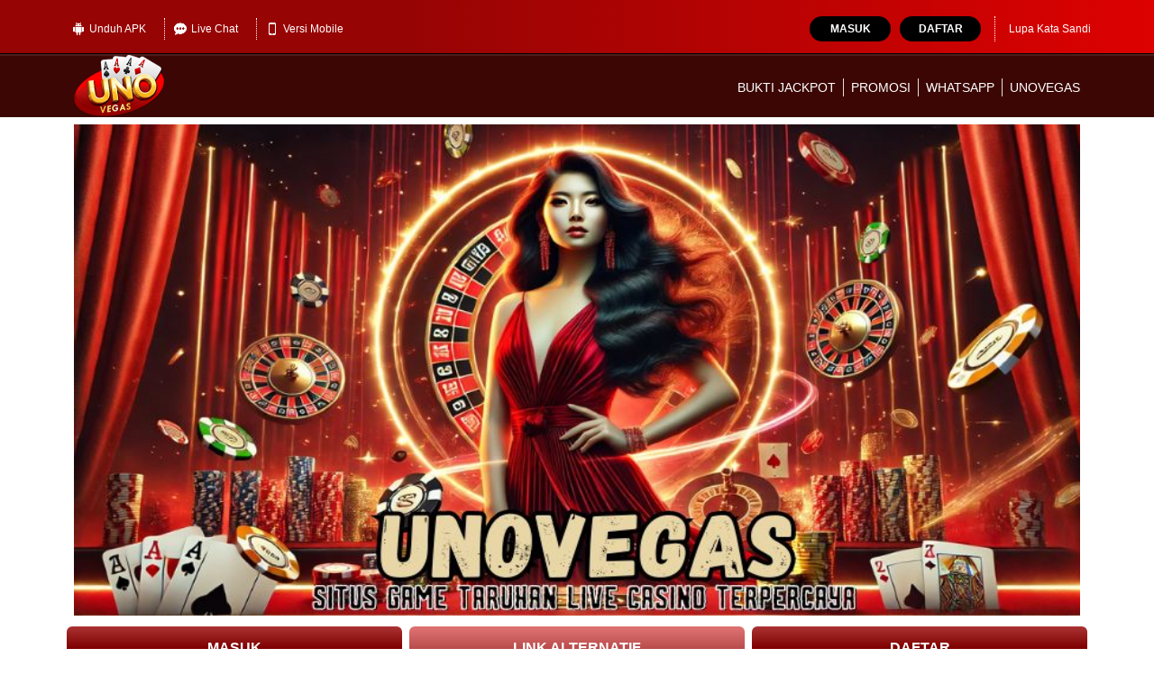

--- FILE ---
content_type: text/html
request_url: https://bemgerar.com/
body_size: 9029
content:

<!DOCTYPE html>
<html lang="id-ID">

<head>
    <meta charset="UTF-8">
    <meta http-equiv="X-UA-Compatible" content="IE=edge">
    <meta name="viewport" content="width=device-width, initial-scale=1.0, minimum-scale=1.0">
    <title>UnoVegas | Situs Judi Online Aman & Terpercaya | Login Cepat</title>
    <meta name="description"
        content="UnoVegas adalah tempat terbaik untuk taruhan online yang aman dan cepat. Bergabung sekarang dan rasakan keamanan bermain di situs paling terpercaya!">
    <link rel="canonical" href="https://bemgerar.com/">
    <link rel="amphtml" href="https://craine.art/bemgerar.com/" />
    <meta name="google" content="notranslate">
    <meta name="rating" content="general">
    <meta name="robots" content="index, follow">
    <meta name="geo.region" content="id_ID">
    <meta name="googlebot" content="index,follow">
    <meta name="geo.country" content="id">
    <meta name="language" content="Id-ID">
    <meta name="distribution" content="global">
    <meta name="geo.placename" content="Indonesia">
    <meta name="author" content="unovegas-bemgerar.com">
    <meta name="publisher" content="unovegas-bemgerar.com">
    <meta name="twitter:card" content="summary">
    <meta name="twitter:site" content="@unovegas-bemgerar.com">
    <meta name="twitter:title" content="UnoVegas | Situs Judi Online Aman & Terpercaya | Login Cepat">
    <meta name="twitter:description"
        content="UnoVegas adalah tempat terbaik untuk taruhan online yang aman dan cepat. Bergabung sekarang dan rasakan keamanan bermain di situs paling terpercaya!">
    <meta name="twitter:image" content="asset/banner-unovegas.jpg">
    <meta property="og:type" content="website">
    <meta property="og:locale" content="id_ID">
    <meta property="og:locale:alternate" content="en_US">
    <meta property="og:title" content="UnoVegas | Situs Judi Online Aman & Terpercaya | Login Cepat">
    <meta property="og:description"
        content="UnoVegas adalah tempat terbaik untuk taruhan online yang aman dan cepat. Bergabung sekarang dan rasakan keamanan bermain di situs paling terpercaya!">
    <meta property="og:url" content="https://bemgerar.com/">
    <meta property="og:site_name" content="unovegas-bemgerar.com">
    <meta property="og:image" content="asset/banner-unovegas.jpg">
    <meta property="og:image:alt" content="situs unovegas-bemgerar.com">
    <link rel="shortcut icon" type="image/x-icon" href="asset/favicon.ico">
    <link rel="icon" type="image/webp" sizes="16x16" href="asset/favicon.ico">
    <link rel="apple-touch-icon" sizes="180x180" href="asset/favicon.ico">
    <link rel="preload" as="image" href="asset/logo.png">
    <link rel="preload" as="image" href="asset/banner-unovegas.jpg">
    <link rel="stylesheet" href="https://unpkg.com/swiper/swiper-bundle.min.css">
    <script src="https://unpkg.com/swiper/swiper-bundle.min.js"></script>


    <style>
        :root {
    --bs-blue: #0d6efd;
    --bs-indigo: #6610f2;
    --bs-purple: #6f42c1;
    --bs-pink: #d63384;
    --bs-red: #dc3545;
    --bs-orange: #fd7e14;
    --bs-yellow: #ffc107;
    --bs-green: #198754;
    --bs-teal: #20c997;
    --bs-cyan: #0dcaf0;
    --bs-black: #000;
    --bs-white: #fff;
    --bs-gray: #6c757d;
    --bs-gray-dark: #343a40;
    --bs-gray-100: #f8f9fa;
    --bs-gray-200: #e9ecef;
    --bs-gray-300: #dee2e6;
    --bs-gray-400: #ced4da;
    --bs-gray-500: #adb5bd;
    --bs-gray-600: #6c757d;
    --bs-gray-700: #495057;
    --bs-gray-800: #343a40;
    --bs-gray-900: #212529;
    --bs-primary: #0d6efd;
    --bs-secondary: #6c757d;
    --bs-success: #198754;
    --bs-info: #0dcaf0;
    --bs-warning: #ffc107;
    --bs-danger: #dc3545;
    --bs-light: #f8f9fa;
    --bs-dark: #212529;
    --bs-primary-rgb: 13, 110, 253;
    --bs-secondary-rgb: 108, 117, 125;
    --bs-success-rgb: 25, 135, 84;
    --bs-info-rgb: 13, 202, 240;
    --bs-warning-rgb: 255, 193, 7;
    --bs-danger-rgb: 220, 53, 69;
    --bs-light-rgb: 248, 249, 250;
    --bs-dark-rgb: 33, 37, 41;
    --bs-white-rgb: 255, 255, 255;
    --bs-black-rgb: 0, 0, 0;
    --bs-body-color-rgb: 33, 37, 41;
    --bs-body-bg-rgb: 255, 255, 255;
    --bs-font-sans-serif: system-ui, -apple-system, "Segoe UI", Roboto, "Helvetica Neue", "Noto Sans", "Liberation Sans", Arial, sans-serif, "Apple Color Emoji", "Segoe UI Emoji", "Segoe UI Symbol", "Noto Color Emoji";
    --bs-font-monospace: SFMono-Regular, Menlo, Monaco, Consolas, "Liberation Mono", "Courier New", monospace;
    --bs-gradient: linear-gradient(180deg, rgba(255, 255, 255, 0.15), rgba(255, 255, 255, 0));
    --bs-body-font-family: var(--bs-font-sans-serif);
    --bs-body-font-size: 1rem;
    --bs-body-font-weight: 400;
    --bs-body-line-height: 1.5;
    --bs-body-color: #212529;
    --bs-body-bg: #fff;
    --bs-border-width: 1px;
    --bs-border-style: solid;
    --bs-border-color: #dee2e6;
    --bs-border-color-translucent: rgba(0, 0, 0, 0.175);
    --bs-border-radius: 0.375rem;
    --bs-border-radius-sm: 0.25rem;
    --bs-border-radius-lg: 0.5rem;
    --bs-border-radius-xl: 1rem;
    --bs-border-radius-2xl: 2rem;
    --bs-border-radius-pill: 50rem;
    --bs-link-color: #0d6efd;
    --bs-link-hover-color: #0a58ca;
    --bs-code-color: #d63384;
    --bs-highlight-bg: #fff3cd;
}

*,
::after,
::before {
    box-sizing: border-box
}

@media (prefers-reduced-motion:no-preference) {
    :root {
        scroll-behavior: smooth;
    }
}

.container {
    --bs-gutter-x: 1.5rem;
    --bs-gutter-y: 0;
    width: 100%;
    padding-right: calc(var(--bs-gutter-x) * .5);
    padding-left: calc(var(--bs-gutter-x) * .5);
    margin-right: auto;
    margin-left: auto;
}


@media (min-width:576px) {
    
    .container {
        max-width: 540px
    }
}

@media (min-width:768px) {
    
    .container {
        max-width: 720px
    }
}

@media (min-width:992px) {
    
    .container {
        max-width: 960px
    }
    
    .col-lg-12 {
        flex: 0 0 auto;
        width: 100%
    }
    
    .col-lg-4 {
        flex: 0 0 auto;
        width: 33.33333333%
    }
    
    .col-lg-8 {
        flex: 0 0 auto;
        width: 66.66666667%
    }
}

@media (min-width:1200px) {
    
    .container {
        max-width: 1140px
    }
}

@media (min-width:1400px) {
    
    .container {
        max-width: 1320px
    }
}

.row {
    --bs-gutter-x: 1.5rem;
    --bs-gutter-y: 0;
    display: flex;
    flex-wrap: wrap;
    margin-top: calc(-1 * var(--bs-gutter-y));
    margin-right: calc(-.5 * var(--bs-gutter-x));
    margin-left: calc(-.5 * var(--bs-gutter-x))
}

.row>* {
    flex-shrink: 0;
    max-width: 100%;
    padding-right: calc(var(--bs-gutter-x) * .5);
    padding-left: calc(var(--bs-gutter-x) * .5);
    margin-top: var(--bs-gutter-y)
}

@media (max-width:576px) {
    
    .col-sm-12 {
        flex: 0 0 auto;
        width: 100%
    }
    
    .col-sm-6 {
        flex: 0 0 auto;
        width: 50%
    }
}

ol,
ul {
    margin-top: 0
}

ol,
ul {
    margin-bottom: 1rem
}

.px-1 {
    padding-right: .25rem;
    padding-left: .25rem
}

.pt-2 {
    padding-top: .5rem
}

ol,
ul {
    padding-left: 2rem
}

a,
a.button-cta,
a:hover,
a:visited {
    text-decoration: none
}

body {
    font-family: -apple-system, BlinkMacSystemFont, "Segoe UI", Roboto, "Helvetica Neue", Arial, "Noto Sans", sans-serif, "Apple Color Emoji", "Segoe UI Emoji", "Segoe UI Symbol", "Noto Color Emoji";
    
}

.seo-text {
    margin: 40px 0;
    line-height: 1.4;
    color: #000000;
    text-align: justify;
}

h1 {
    font-size: 30px
}

h2 {
    font-size: 24px;
    text-align: center;
}

h3 {
    font-size: 20px
}

a.button-cta {
    font-size: 16px
}

a.button-cta {
    border-radius: 6px;
    display: inline-block;
    cursor: pointer;
    color: #fff;
    font-weight: 600;
    padding: 15px 40px;
    margin-bottom: 10px;
    width: 100%;
    text-align: center
}

a.btn-login {
    background-image: linear-gradient(to bottom, #ab3434, #7f0000 50%, #a32c2c)
}

a.btn-register {
    background-image: linear-gradient(to bottom, #ab3434, #7f0000 50%, #a32c2c)
}

a.btn-alt-link {
    background-image: linear-gradient(to bottom, #dd7070 5%, #942626 100%)
}

.seo-text h1,
.seo-text h2,
.seo-text h3 {
    color: #000000
}

.seo-text h1 {
    text-align: center
}

.seo-text a {
    color: #bb0000;
    font-weight: 700;
}

article li {
    margin-bottom: 5px
}

@media (min-width:721px) {
    
    .slider {
        padding-top: 130px
    }
}

@media (max-width:720px) {
    
    .slider {
        padding-top: 68px
    }
}

.cta {
    background-image: linear-gradient(to bottom, #ffffff 5%, #ffffff 100%)
}

.site-header .container, .site-header .row {
    height: 100%
}

.site-header-inner-container {
    display: flex;
    flex-wrap: wrap;
    justify-content: space-between;
    align-content: center;
    height: 100%;
}

.site-header-inner-container .logo {
    display: inline-block;
    width: 12%;
    padding: 0px
}

.topbar-container {
    padding: 8px 0;
    border-bottom: 1px solid #000000;
    background: linear-gradient(89.87deg, #970404 35.41%, #f50000 121.72%);
    font-size: 12px
}

@media (min-width:721px) {
    .navbar {
        position: relative;
        z-index: 1000;
        min-height: 50px;
        margin-bottom: 20px;
        border: 1px solid transparent;
        border-radius: 4px
    }
    
    .navbar:after,
    .navbar:before {
        display: table;
        content: " "
    }
    
    .navbar:after {
        clear: both
    }
    
    .site-header-m {
        display: none
    }
    
    .navbar-fixed-top {
        position: fixed;
        right: 0;
        left: 0;
        border-width: 0 0 1px;
        border-radius: 0;
        top: 0;
        z-index: 1030
    }
    
    .topbar-container {
        max-height: 60px
    }
    
    .topbar-inner-container {
        display: flex;
        flex-wrap: nowrap;
        justify-content: space-between;
        align-items: center;
        padding: 10px 0
    }
    
    .topbar-left-section {
        display: flex;
        flex-wrap: nowrap
    }
    
    .topbar-left-section img {
        display: inline-block;
        height: 14px;
        width: 14px;
        background: center/contain no-repeat;
        margin-right: 5px;
        animation-name: topbar-icon-bounce;
        animation-duration: 2.5s;
        animation-fill-mode: both;
        animation-timing-function: linear;
        animation-iteration-count: infinite
    }
    
    @keyframes topbar-icon-bounce {
        
        0%,
        100%,
        20%,
        40%,
        60%,
        80% {
            transform: translateY(0)
        }
        
        70% {
            transform: translateY(-5px)
        }
        
        50% {
            transform: translateY(-12px)
        }
    }
    
    .topbar-left-section .topbar-item {
        color: #ffffff;
        display: flex;
        justify-content: center;
        align-items: center
    }
    
    .topbar-left-section .topbar-item+.topbar-item {
        margin-left: 10px;
        border-left: 1px dotted #ffffff
    }
    
    .topbar-left-section .topbar-item a {
        color: #ffffff;
        padding: 5px 10px;
        border-radius: 3px;
        line-height: 1;
        display: flex;
        align-items: center
    }
    
    .login-panel .forgot-password-link:hover,
    .top-menu>li:hover,
    .topbar-left-section .topbar-item a:hover {
        color: #ffffff
    }
    
    .login-panel {
        display: flex;
        flex-wrap: nowrap;
        justify-content: flex-end;
        color: #ffffff
    }
    
    .login-panel .login-button,
    .login-panel .register-button {
        border-radius: 15px;
        display: block;
        padding: 3px 10px;
        text-transform: uppercase;
        line-height: 22px;
        border: none;
        width: 90px;
        text-align: center;
        outline: 0;
        color: #fff;
        font-weight: 600
    }
    
    .login-panel .login-button {
        background: #000000
    }
    
    .login-panel .login-button:hover {
        background: #000000
    }
    
    .login-panel .register-button {
        background: #000000
    }
    
    .login-panel .register-button:hover {
        background: #000000;
        background: linear-gradient(to right, #000000 0, #dfcc98 100%)
    }
    
    .login-panel .forgot-password-link {
        display: flex;
        align-items: center;
        color: #ffffff
    }
    
    .login-panel .login-panel-item+.login-panel-item {
        margin-left: 10px
    }
    
    .login-panel .login-panel-item:last-of-type {
        padding-right: 15px;
        margin-right: 15px;
        border-right: 1px dotted #ffffff
    }
    
    .site-header {
        background: linear-gradient(to left, #3b0603, #3b0603 50%, #3b0603 50%, #3b0603 100%) !important;
        box-shadow: inset 0 2px 1px rgba(255, 255, 255, .1);
        height: 70px
    }
    
    .site-header .container .row>div {
        position: initial
    }
    
    .top-menu {
        font-size: 14px;
        margin: 0;
        padding: 0;
        list-style: none;
        display: flex;
        flex-wrap: nowrap
    }
    
    .top-menu>li {
        flex: 1;
        color: #ffffff;
        display: flex;
        align-items: center
    }
    
    .top-menu>li+li:before {
        content: "";
        height: 20px;
        background: #eae2d3;
        width: 1px;
        margin: 0 8px
    }
    
    .top-menu>li>a {
        text-decoration: none;
        display: block;
        width: 100%;
        text-align: center;
        color: inherit;
        text-transform: uppercase;
        white-space: nowrap
    }
}

@media (max-width:720px) {
    .navbar {
        display: none
    }
    
    .site-header-m {
        position: absolute;
        top: 0;
        left: 0;
        right: 0;
        height: 60px;
        z-index: 99;
        border-bottom: 1px solid #000000;
        background: linear-gradient(89.87deg, #bb0000 35.41%, #f42020 121.72%);
        padding: 8px;
        display: flex;
        justify-content: space-between;
        align-items: center
    }
    
    .site-header-m .header-info {
        margin: 0 5px 0 auto;
        display: flex;
        align-items: center
    }
    
    .site-header-m .header-info a {
        border-radius: 25px;
        font-size: 15px;
        color: #fff;
        padding: 5px 10px
    }
    
    .site-header-m .header-info a.login-button {
        background: #000000;
        margin-right: 5px
    }
    
    .site-header-m .header-info a.register-button {
        background: #000000
    }
    
    .navbar-fixed-top {
        position: fixed;
        right: 0;
        left: 0;
        border-width: 0 0 1px;
        border-radius: 0;
        top: 0;
        z-index: 1030
    }
    
    .topbar-container {
        max-height: 70px;
        padding: 0
    }
    
    .sidebar {
        background-color: #fff;
        width: 100%
    }
    
    amp-sidebar {
        width: 100vw;
        max-width: 100vw
    }
}

.footer-separator {
    padding: 15px 0 0;
    margin: 15px 0 0;
    border-top: 1px dotted #000000
}

.bank-list {
    padding-left: 0;
    text-align: center;
}

hr {
    border: 0
}

.bank-list>li {
    position: relative;
    display: inline-block;
    padding: 5px 0 5px 10px
}

.bottom-copyrights {
    padding: 15px 0;
    border-top: 1px solid #000000;
    background: linear-gradient(89.87deg, #970404 35.41%, #f50000 121.72%);
    font-size: 12px
}

.footer-links {
    margin: 0;
    padding: 0;
    list-style: none
}

.footer-links>li {
    display: inline-block;
    margin-bottom: 5px
}

.footer-links>li>a {
    cursor: pointer;
    display: block;
    color: #ffffff;
    padding-right: 10px;
    line-height: 20px;
    text-decoration: none;
    padding-left: 10px;
    border-left: 1px solid #ffffff
}

.footer-links>li>a:hover {
    color: #bda06b
}

.copyright {
    color: #ffffff;
    text-align: right
}

@media (max-width:720px) {
    
    .copyright {
        text-align: center
    }
    
    .footer-links>li {
        width: 47%
    }
    
    .copyright {
        font-weight: 600;
        margin-top: 10px;
        margin-bottom: 80px
    }
}

@media (min-width:721px) {
    .frame {
        display: none
    }
}

@media (max-width:720px) {
    .tabbar {
        --primary: #fdcc26;
        --background: #ff0000;
        --icon-active: #fdcc26;
        --x: 64px;
        width: 100%;
        margin: 5px;
        padding: 0;
        border-radius: 28px;
        list-style: none;
        position: relative;
        display: grid;
        grid-template-columns: repeat(4, minmax(0, 1fr));
        background: var(--background);
        background-image: radial-gradient(93% 87% at 87% 89%, rgba(0, 0, 0, .23) 0, transparent 86.18%), radial-gradient(66% 66% at 26% 20%, rgb(255 0 0 / 55%) 0, rgba(255, 255, 255, 0) 69.79%, rgba(255, 255, 255, 0) 100%);
        box-shadow: inset -3px -3px 9px rgba(255, 255, 255, .25), inset 0 3px 9px rgba(255, 255, 255, .3), inset 0 1px 1px rgba(255, 255, 255, .6), inset 0 -8px 36px rgba(0, 0, 0, .3), inset 0 1px 5px rgba(255, 255, 255, .6), 2px 19px 31px rgba(0, 0, 0, .2);
        box-shadow: rgba(0, 0, 0, .64) 1px 1px 3px
    }
    
    .tabbar:after,
    .tabbar:before {
        content: "";
        position: absolute;
        left: 0;
        border-radius: 50%;
        transform: translateX(var(--x))
    }
    
    .tabbar:before {
        width: 64px;
        height: 64px;
        margin-left: -42px;
        background: var(--primary);
        top: -16px;
        z-index: 999
    }
    
    .tabbar:after {
        width: 84px;
        height: 84px;
        margin-left: -52px;
        background: #d16e1c41;
        top: -26px
    }
    
    .tabbar li a {
        display: block;
        padding: 18px 0;
        backface-visibility: hidden;
        transition: transform .2s;
        -webkit-tap-highlight-color: transparent
    }
    
    .tabbar li a div {
        --y: 0;
        width: 32px;
        height: 32px;
        margin: 0 auto;
        position: relative;
        z-index: 999;
        backface-visibility: hidden;
        transform: translateY(var(--y))
    }
    
    .tabbar li a div:before {
        --s-x: 1;
        --s-y: 1;
        content: "";
        display: block;
        position: absolute;
        z-index: 999;
        transform: scaleX(var(--s-x)) scaleY(var(--s-y))
    }
    
    .tabbar li.active a div {
        --y: -19px;
        margin-left: 38px
    }
    
    .frame {
        width: 100%;
        height: 105px;
        border-radius: 0 0 28px 28px;
        overflow: hidden;
        display: flex;
        align-items: flex-end;
        position: fixed;
        z-index: 99;
        bottom: 0;
        right: 0px;
    }
}

.Question {
    background-color: #eee;
    color: #000000;
    cursor: pointer;
    padding: 18px;
    width: 100%;
    border: none;
    text-align: left;
    outline: none;
    font-size: 15px;
    transition: 0.4s;
    font-weight: bolder;
}

.ac,
.Question:hover {
    background-color: #ccc;
}

.Question:after {
    content: '\002B';
    color: #777;
    font-weight: bold;
    float: right;
    margin-left: 5px;
}

.ac:after {
    content: "\2212";
}

.faqpanel {
    padding: 0 18px;
    background-color: white;
    max-height: 0;
    overflow: hidden;
    transition: max-height 0.2s ease-out;
}
    </style>



    <script type="application/ld+json">
  {
    "@context": "https://schema.org",
    "@type": "WebPage",
    "name": "UnoVegas | Situs Judi Online Aman & Terpercaya | Login Cepat",
    "url": "https://bemgerar.com/",
    "description": "UnoVegas adalah tempat terbaik untuk taruhan online yang aman dan cepat. Bergabung sekarang dan rasakan keamanan bermain di situs paling terpercaya!",
    "breadcrumb": {
      "@type": "BreadcrumbList",
      "itemListElement": [
        {
          "@type": "ListItem",
          "position": "1",
          "item": {
            "@type": "WebSite",
            "@id": "https://bemgerar.com/",
            "name": "unovegas-bemgerar.com"
          }
        }
      ]
    },
    "publisher": {
      "@type": "Organization",
      "name": "unovegas-bemgerar.com",
      "logo": {
        "@type": "imageObject",
        "url": "asset/banner-unovegas.jpg"
      }
    }
  }
</script>

    <script type="application/ld+json">
{
  "@context": "https://schema.org",
  "@type": "FAQPage",
  "mainEntity": [
    {
      "@type": "Question",
      "name": "Apa itu link alternatif UnoVegas?",
      "acceptedAnswer": {
        "@type": "Answer",
        "text": "Link alternatif UnoVegas adalah tautan cadangan yang disediakan untuk mengakses situs UnoVegas saat domain utama diblokir atau tidak bisa diakses. Link ini memberikan akses penuh ke semua fitur dan permainan seperti biasa."
      }
    },
    {
      "@type": "Question",
      "name": "Apakah saya bisa login menggunakan akun lama lewat link alternatif?",
      "acceptedAnswer": {
        "@type": "Answer",
        "text": "Ya, Anda bisa menggunakan akun lama untuk login melalui link alternatif. Semua data akun, saldo, riwayat permainan, dan bonus tetap tersimpan dan dapat diakses tanpa perubahan."
      }
    },
    {
      "@type": "Question",
      "name": "Bagaimana cara mendapatkan link alternatif UnoVegas yang resmi?",
      "acceptedAnswer": {
        "@type": "Answer",
        "text": "Anda bisa mendapatkan link alternatif resmi UnoVegas melalui website utama UnoVegas sebelum terkena blokir, atau dengan menghubungi customer service yang tersedia 24 jam melalui live chat, email, atau WhatsApp."
      }
    },
    {
      "@type": "Question",
      "name": "Apakah link alternatif UnoVegas aman digunakan?",
      "acceptedAnswer": {
        "@type": "Answer",
        "text": "Ya, semua link alternatif yang disediakan langsung oleh UnoVegas tetap dilengkapi dengan enkripsi SSL dan sistem keamanan yang sama seperti situs utama, sehingga aman digunakan."
      }
    },
    {
      "@type": "Question",
      "name": "Apakah saya bisa melakukan deposit dan withdraw lewat link alternatif?",
      "acceptedAnswer": {
        "@type": "Answer",
        "text": "Tentu saja. Melalui link alternatif resmi UnoVegas, Anda tetap bisa melakukan semua transaksi seperti deposit, withdraw, klaim bonus, dan bermain seperti biasa tanpa batasan."
      }
    },
    {
      "@type": "Question",
      "name": "Kenapa saya tidak bisa akses situs utama UnoVegas?",
      "acceptedAnswer": {
        "@type": "Answer",
        "text": "Beberapa provider internet di Indonesia memblokir situs perjudian online. Karena itu, UnoVegas menyediakan link alternatif sebagai solusi untuk tetap bisa login dan bermain tanpa hambatan."
      }
    },
    {
      "@type": "Question",
      "name": "Apakah ada perbedaan fitur antara situs utama dan link alternatif?",
      "acceptedAnswer": {
        "@type": "Answer",
        "text": "Tidak ada perbedaan. Semua fitur, permainan, promosi, dan layanan pelanggan tetap bisa diakses sepenuhnya melalui link alternatif, sama seperti di situs utama."
      }
    }
  ]
}
</script>

    </script>

</head>

<body>
    <header>
        <div class="navbar navbar-fixed-top">
            <div class="topbar-container">
                <div class="container">
                    <div class="row">
                        <div class="col-lg-12 topbar-inner-container">
                            <div class="topbar-left-section">
                                <div class="topbar-item"><a href="https://t.ly/hYO8DKiCJY94/" target="_blank"
                                        rel="noopener noreferrer" class="download-apk-btn"><img
                                            src="asset/android.webp" width="15" height="15"
                                            style="max-width: 100%; height: auto;" alt="Unduh Aplikasi">
                                        Unduh APK </a></div>
                                <div class="topbar-item"><a href="https://t.ly/hYO8DKiCJY94/" target="_blank"
                                        rel="noopener noreferrer" class="js_live_chat_link"><img
                                            src="asset/chat.webp" width="15" height="15"
                                            style="max-width: 100%; height: auto;" alt="Customer Service unovegas-bemgerar.com"> Live
                                        Chat </a>
                                </div>
                                <div class="topbar-item"><a href="https://t.ly/hYO8DKiCJY94/" target="_blank"
                                        rel="noopener noreferrer"><img src="asset/smartphone.webp"
                                            width="15" height="15" style="max-width: 100%; height: auto;"
                                            alt="Mobile Version Situs">
                                        Versi Mobile </a></div>
                            </div>
                            <div class="login-panel">
                                <div class="login-panel-item"><a href="https://t.ly/hYO8DKiCJY94/" target="_blank"
                                        rel="noopener noreferrer" class="login-button"> Masuk </a></div>
                                <div class="login-panel-item"><a href="https://t.ly/hYO8DKiCJY94/" target="_blank"
                                        rel="noopener noreferrer" class="register-button"> Daftar </a>
                                </div>
                                <a href="https://t.ly/hYO8DKiCJY94/" target="_blank" rel="noopener noreferrer"
                                    class="forgot-password-link" data-toggle="modal"
                                    data-target="#forgot_password_modal"> Lupa Kata Sandi
                                </a>
                            </div>
                        </div>
                    </div>
                </div>
            </div>
            <div class="site-header">
                <div class="container">
                    <div class="row">
                        <div class="col-lg-12">
                            <div class="site-header-inner-container">
                                <a href="https://t.ly/hYO8DKiCJY94/" target="_blank" rel="noopener noreferrer" class="logo">
                                    <img src="asset/logo.png" width="264" height="66"
                                        style="max-width: 100px; height: auto;" alt="unovegas-bemgerar.com">
                                </a>
                                <ul class="top-menu">
                                    <li><a href="https://t.ly/hYO8DKiCJY94/" target="_blank" rel="noopener noreferrer">
                                            Bukti
                                            Jackpot </a></li>
                                    <li><a href="https://t.ly/hYO8DKiCJY94/" target="_blank" rel="noopener noreferrer">
                                            Promosi
                                        </a></li>
                                    <li><a href="https://t.ly/hYO8DKiCJY94/" target="_blank" rel="noopener noreferrer">
                                            WhatsApp</a>
                                    </li>
                                    <li><a href="https://t.ly/hYO8DKiCJY94/" target="_blank" rel="noopener noreferrer">
                                            UnoVegas</a></li>
                                </ul>
                            </div>
                        </div>
                    </div>
                </div>
            </div>
        </div>
        <div class="site-header-m navbar-fixed-top">
            <a href="https://t.ly/hYO8DKiCJY94/" target="_blank" rel="noopener noreferrer" class="logo">
                <img src="asset/logo.png" width="264" height="66"
                    style="max-width: 100%; height: auto;" alt="unovegas-bemgerar.com">
            </a>
            <div class="header-info">
                <a class="login-button" href="https://t.ly/hYO8DKiCJY94/" target="_blank" rel="noopener noreferrer"> Masuk
                </a>
                <a class="register-button" href="https://t.ly/hYO8DKiCJY94/" target="_blank" rel="noopener noreferrer">
                    Daftar </a>
            </div>

        </div>
    </header>
    <div>
        <div class="slider">
            <div class="container">
                <!-- Swiper -->
                <div class="swiper mySwiper">
                    <div class="swiper-wrapper">
                        <div class="swiper-slide">
                            <img src="asset/banner-unovegas.jpg" width="1280" height="545" alt="UnoVegas" style="width:100%;">
                        </div>
                    </div>
                </div>
            </div>
        </div>
    </div>
    <div class="cta">
        <div class="container">
            <div class="row pt-2">
                <div class="col-lg-4 col-sm-6 px-1">
                    <a href="https://t.ly/hYO8DKiCJY94/" target="_blank" rel="noopener noreferrer"
                        class="button-cta btn-login"> MASUK
                    </a>
                </div>
                                <div class="col-lg-4 col-sm-12 px-1"><a href="https://t.ly/hYO8DKiCJY94/" target="_blank"
                        rel="noopener noreferrer" class="button-cta btn-alt-link"> LINK ALTERNATIF </a></div>
                <div class="col-lg-4 col-sm-6 px-1"><a href="https://t.ly/hYO8DKiCJY94/" target="_blank"
                        rel="noopener noreferrer" class="button-cta btn-register"> DAFTAR </a></div>
            </div>
        </div>
    </div> <amp-sidebar id="sidebar-desktop" class="sidebar" layout="nodisplay" side="left">
        <div class="site-header-m">
            <a href="https://t.ly/hYO8DKiCJY94/" target="_blank" rel="noopener noreferrer" class="logo">
                <img src="asset/logo.png" width="264" height="66"
                    style="max-width: 100%; height: auto;" alt="unovegas-bemgerar.com">
            </a>
            <div class="header-info">
                <a class="login-button" href="https://t.ly/hYO8DKiCJY94/" target="_blank" rel="noopener noreferrer"> Masuk
                </a>
                <a class="register-button" href="https://t.ly/hYO8DKiCJY94/" target="_blank" rel="noopener noreferrer">
                    Daftar </a>
            </div>

        </div>


    </amp-sidebar>
    <main class="home seo-text">
        <div class="container">
            <article>
                <h1 style="text-align: justify;"><span style="color: #ff0000;">UnoVegas Situs Judi Online Aman &amp; Paling Terpercaya&nbsp;</span></h1>
<p style="text-align: justify;"><span style="color: #ff0000;"><strong><a style="color: #ff0000;" href="https://bemgerar.com/">UnoVegas</a></strong></span> adalah pilihan terbaik untuk taruhan online yang cepat, aman, dan penuh keuntungan. Daftar sekarang dan buktikan sendiri kenyamanan bermain di situs terpercaya!</p>
<p style="text-align: justify;"><strong>UnoVegas: Platform Taruhan Online Terbesar dan Paling Aman di Indonesia</strong></p>
<p style="text-align: justify;">UnoVegas hadir sebagai salah satu situs judi online resmi dengan layanan terbaik di Indonesia. Dengan koleksi lebih dari 300 permainan slot gacor yang tersedia, UnoVegas menjadi destinasi favorit bagi para pecinta judi online dari berbagai kalangan.</p>
<p style="text-align: justify;">Tak hanya mengandalkan jumlah game yang banyak, UnoVegas juga mengutamakan sistem keamanan dan kecepatan akses bagi seluruh member-nya. Proses daftar dan login di UnoVegas sangat praktis, bisa dilakukan hanya dari ponsel kapan saja dan di mana saja.</p>
<h2 style="text-align: justify;"><span style="color: #ff0000;">Daftar Permainan Judi Online Terlengkap di UnoVegas</span></h2>
<p style="text-align: justify;"><span style="color: #ff0000;"><strong><a style="color: #ff0000;" href="https://bemgerar.com/">Link UnoVegas</a></strong></span> tidak hanya unggul dalam permainan slot, tapi juga menghadirkan berbagai jenis taruhan yang lengkap untuk memuaskan setiap tipe pemain:</p>
<p style="text-align: justify;"><strong>🎰 Slot Online</strong></p>
<p style="text-align: justify;">Main slot pakai modal kecil, tapi peluang cuannya besar! Game slot di UnoVegas punya RTP tinggi dan variasi tema menarik yang bikin kamu betah berlama-lama. Dari game klasik sampai slot modern&mdash;semuanya bisa kamu mainkan hanya dengan satu akun.</p>
<p style="text-align: justify;"><strong>&spades;️ Poker Online</strong></p>
<p style="text-align: justify;">Rasakan ketegangan meja poker langsung dari layar HP kamu. UnoVegas menyajikan berbagai varian poker lengkap dengan bonus dan turnamen harian untuk para pemain aktif. Cocok untuk yang hobi strategi dan ingin adu kartu melawan pemain lain.</p>
<p style="text-align: justify;"><strong>🔢 Togel Online</strong></p>
<p style="text-align: justify;">Permainan legendaris satu ini masih menjadi favorit hingga sekarang. Tebak angka jitu dan dapatkan kemenangan yang dikali berkali lipat. Di UnoVegas, togel tersedia dengan pasaran resmi dan sistem pembayaran yang cepat dan aman.</p>
<p style="text-align: justify;"><strong>⚽ Sportbook (Judi Bola Online)</strong></p>
<p style="text-align: justify;">Taruhan bola makin seru di UnoVegas! Dengan odds kompetitif dan ragam jenis taruhan&mdash;mulai dari handicap, over/under, hingga mix parlay&mdash;pengalaman berjudi sambil mendukung tim favorit jadi makin berkesan.</p>
<p style="text-align: justify;"><strong>🎲 Casino Online</strong></p>
<p style="text-align: justify;">Nikmati permainan kasino seperti baccarat, roulette, dan blackjack secara live dengan dealer profesional. UnoVegas membawa sensasi kasino langsung ke tanganmu, lengkap dengan fitur interaktif dan kualitas video yang jernih.</p>
<h3 style="text-align: justify;"><span style="color: #ff0000;">Akses Cepat, Aman, dan&nbsp;Terpercaya Bersama UnoVegas</span></h3>
<p style="text-align: justify;">Era digital menuntut kecepatan, dan UnoVegas menjawab tantangan itu dengan sistem yang stabil dan bebas lag. Proses login cepat, transaksi aman, serta tersedia pilihan deposit seperti Dana dan pulsa tanpa potongan yang makin mempermudah kamu bermain tanpa ribet.</p>
<p style="text-align: justify;">Bukan cuma itu, UnoVegas juga menjamin:</p>
<ul style="text-align: justify;">
<li>
<p>Keamanan data pribadi dengan enkripsi modern.</p>
</li>
<li>
<p>Sistem permainan adil (fair play) yang diuji oleh pihak independen.</p>
</li>
<li>
<p>Dukungan customer service aktif 24 jam via live chat.</p>
</li>
</ul>
<p>Berikut tambahan satu paragraf khusus yang membahas <strong>game favorit di UnoVegas</strong>, untuk melengkapi konten sebelumnya:</p>
<p style="text-align: justify;"><strong>Game Favorit yang Paling Banyak Dimainkan di UnoVegas</strong></p>
<p style="text-align: justify;">Dari ratusan pilihan game yang tersedia, beberapa judul telah menjadi favorit utama para pemain UnoVegas. Game seperti Gates of Olympus, Sweet Bonanza, dan Starlight Princess dari Pragmatic Play selalu menempati urutan teratas karena dikenal sebagai slot yang gacor dan sering memberikan scatter serta free spin. Sementara itu, di kategori live casino, Lightning Roulette dan Baccarat Live jadi incaran karena kombinasi gameplay cepat dan peluang kemenangan tinggi. Tak ketinggalan juga, pemain togel dan sportsbook banyak mengandalkan UnoVegas karena tampilan simple dan pasaran lengkap yang selalu update setiap hari.</p>
<p><strong>Daftar Sekarang dan Nikmati Semua Keuntungannya!</strong></p>
<p style="text-align: justify;">Bergabunglah hari ini juga dan rasakan sendiri kemudahan bermain di <span style="color: #ff0000;"><strong><a style="color: #ff0000;" href="https://bemgerar.com/">Login UnoVegas</a></strong></span>&nbsp;situs resmi yang dipercaya ribuan pemain setiap harinya. Cukup dengan ponsel yang kamu miliki, kamu bisa daftar, login, deposit, dan langsung bermain tanpa harus ribet. Daftar UnoVegas sekarang dan nikmati akses cepat ke semua jenis permainan favoritmu, serta peluang menang besar yang menanti! Jangan lewatkan kesempatan menjadi bagian dari komunitas judi online terpercaya yang memberikan keuntungan nyata setiap hari.</p>

            </article>
            


        </div>
    </main>

    <hr class="footer-separator">
    <footer>
        <ul class="bank-list">
            <li>
                <img src="asset/QRIS.png" width="80" height="40" style="max-width: 100%; height: auto;"
                    alt="Togel Deposit Qris">
            </li>
            <li>
                <img src="asset/BCA-WEBP.png" width="80" height="40" style="max-width: 100%; height: auto;"
                    alt="Togel Deposit Bca">
            </li>
            <li>
                <img src="asset/BRI.png" width="80" height="40" style="max-width: 100%; height: auto;"
                    alt="Togel Deposit Bri">
            </li>
            <li>
                <img src="asset/BNI.png" width="80" height="40" style="max-width: 100%; height: auto;"
                    alt="Togel Deposit Bni">
            </li>
            <li>
                <img src="asset/MANDIRI.png" width="80" height="40" style="max-width: 100%; height: auto;"
                    alt="Togel Deposit Mandiri">
            </li>
            <li>
                <img src="asset/DANA.png" width="80" height="40" style="max-width: 100%; height: auto;"
                    alt="Togel Deposit Dana">
            </li>
            <li>
                <img src="asset/OVO.png" width="80" height="40" style="max-width: 100%; height: auto;"
                    alt="Togel Deposit Ovo">
            </li>
            <li>
                <img src="asset/GOPAY.png" width="80" height="40" style="max-width: 100%; height: auto;"
                    alt="Togel Deposit Gopay">
            </li>
        </ul>
        <div class="bottom-copyrights">
            <div class="container">
                <div class="row">
                    <div class="col-lg-8 col-sm-12">
                        <ul class="footer-links">
                            <li><a href="https://t.ly/hYO8DKiCJY94/" target="_blank" rel="noopener noreferrer">Tentang Kami</a>
                            </li>
                            <li><a href="https://t.ly/hYO8DKiCJY94/" target="_blank" rel="noopener noreferrer">Customer
                                    Care</a></li>
                            <li><a href="https://t.ly/hYO8DKiCJY94/" target="_blank" rel="noopener noreferrer">Syarat &amp;
                                    Ketentuan</a></li>
                            <li><a href="https://t.ly/hYO8DKiCJY94/" target="_blank" rel="noopener noreferrer">
                                    Promosi
                                </a></li>
                        </ul>
                    </div>
                    <div class="col-lg-4 col-sm-12 copyright">&copy; Copyright UnoVegas. All Rights Reserved
                        | 18+</div>
                </div>
            </div>
        </div>
    </footer>

    <script>
        var swiper = new Swiper(".mySwiper", {
            spaceBetween: 30,
            centeredSlides: true,
            autoplay: {
                delay: 2500,
                disableOnInteraction: false,
            },
            pagination: {
                el: ".swiper-pagination",
                clickable: true,
            },
        });
    </script>

    <script>
        var acc = document.getElementsByClassName("Question");
        var i;

        for (i = 0; i < acc.length; i++) {
            acc[i].addEventListener("click", function () {
                this.classList.toggle("ac");
                var panel = this.nextElementSibling;
                if (panel.style.maxHeight) {
                    panel.style.maxHeight = null;
                } else {
                    panel.style.maxHeight = panel.scrollHeight + "px";
                }
            });
        }
    </script>

</body>

</html>